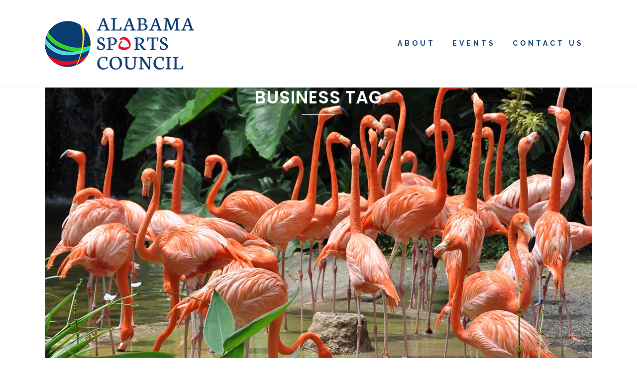

--- FILE ---
content_type: text/css; charset=UTF-8
request_url: https://alabamasportscouncil.com/wp-content/themes/bridge/css/custom_css.css?ver=1678370849
body_size: 318
content:


.touch .popup_menu_holder_outer{
display: none;
}

.touch .popup_menu_opened .popup_menu_holder_outer{
display: block;
}

footer .column1 {
position: relative;
top: -18px;
}

.cover_boxes ul li .box .box_content { top: 0; }
.cover_boxes ul li .box .qbutton { margin-top: 18px; }

.drop_down .second .inner .widget {
padding-bottom: 13px;
}

.drop_down .second .inner .widget a{
padding: 0px !important;
}

.carousel-inner .item.dark .slider_content .text .qbutton,
.carousel-inner .item.light .slider_content .text .qbutton { 
    background-color: #000;    
    border-color: #000;
}

.carousel-inner .item.light .slider_content .text .qbutton.white {
     background-color: transparent;
}

.carousel-inner .item.dark .slider_content .text .qbutton:hover,
.carousel-inner .item.light .slider_content .text .qbutton:hover { 
    color: #fff; 
}

.contact_detail .contact_section > h4 {
display: none;
}

.blog_large_image h2,
.blog_large_image h2 a,
.blog_holder.blog_single article h2,
.blog_holder.blog_single article h2 a {
font-size: 27px;
}

.blog_small_image h2,
.blog_small_image h2 a { font-size: 22px; }

.contact_section .separator, .contact_section .separator.small.right, .contact_section .separator.small.left {
margin-top: 25px;
}

.blog_holder.masonry article.format-standard .post_text .post_text_inner, .blog_holder.masonry article.format-gallery .post_text .post_text_inner, .blog_holder.masonry article.format-audio .post_text .post_text_inner, .blog_holder.masonry article.format-video .post_text .post_text_inner {
padding-left: 0px;
}

.projects_holder h5.portfolio_title {
font-size: 11px;
}

.projects_holder article .portfolio_description .project_category, .projects_holder.hover_text article .project_category {
font-size: 14px;
font-weight: 300;
}

.blog_holder .post_content_holder .post_more a {
display: none;
}

blockquote h5 {
font-size: 16px;
font-weight: 300;
font-family: Merriweather;
}

.blog_large_image h2, .blog_large_image h2 a, .blog_holder.blog_single article h2, .blog_holder.blog_single article h2 a {
font-size: 22px;
}

.contact_detail {
padding-top: 30px;
}

aside .widget a, .side_menu a, .side_menu .widget li {
font-weight: 300;
}

nav.mobile_menu ul li a, nav.mobile_menu ul li.active > a {
text-transform: uppercase;
}

header.sticky .header_bottom {
box-shadow: none;
}

.light.header_style_on_scroll nav.main_menu > ul > li.active > a, .light.header_style_on_scroll nav.main_menu > ul > li::before, .light.header_style_on_scroll nav.main_menu > ul > li > a:hover, .light:not(.sticky):not(.scrolled) nav.main_menu > ul > li.active > a, .light:not(.sticky):not(.scrolled) nav.main_menu > ul > li::before, .light:not(.sticky):not(.scrolled) nav.main_menu > ul > li > a, .light:not(.sticky):not(.scrolled) nav.main_menu > ul > li > a:hover {
    color: #093c71;
}

.vc-hoverbox-block-inner h2 {
     color:#fff;
}

.ls-nav-next, .ls-nav-prev {

    display: block !important;
    margin: -27px 0 0;
        margin-top: -27px;
    cursor: pointer;
    opacity: .6 !important;
    filter: alpha(opacity=60) !important;
    background-color: transparent !important;
    z-index: 10;
    display: none !important;

}
